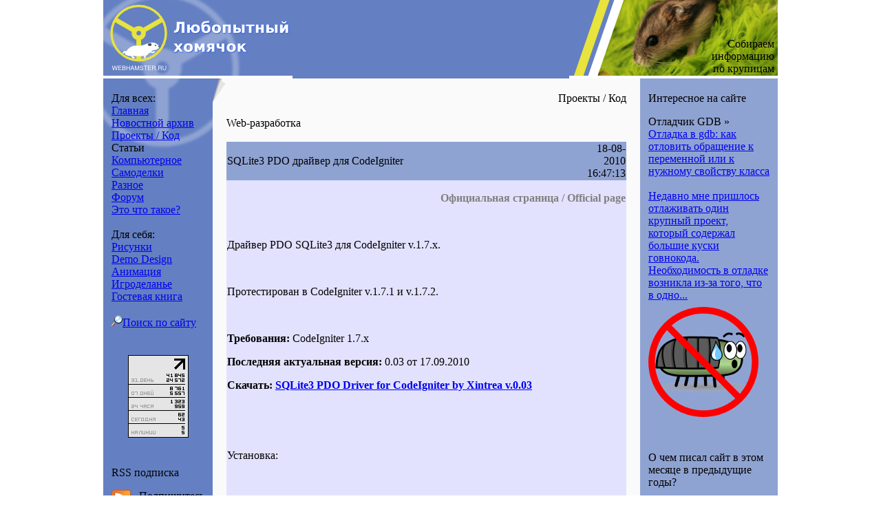

--- FILE ---
content_type: text/html; charset=UTF-8
request_url: https://webhamster.ru/site/page/index/articles/projectcode/88
body_size: 9987
content:
<!DOCTYPE html PUBLIC "-//W3C//DTD XHTML 1.0 Strict//EN" "http://www.w3.org/TR/xhtml1/DTD/xhtml1-strict.dtd">
<html>

<head>
<meta http-equiv="Content-Type" content="text/html; charset=utf-8" />
<meta http-equiv="pragma" content="no-cache" />
<meta http-equiv="cache-control" content="no-cache" />

<meta name='yandex-verification' content='791ca0c490de4ea4' />
<meta name="adbit-site-verification" content="2e98712cec463f713229d7cd711c09e132d79fd36af8a4722bdd311130ea5b2f" />
<!-- ЛинксПаддс код -->
<!-- a485f4a6 -->

<meta name="Keywords" content="webhamster, hamster, хомяк, хомячок, любопытный, Sergey, Stepanov, Сергей, Степанов, Xintrea, Linux, C, C++, Qt, MyTetra, PHP, JavaScript, Nginx, SQL, программирование, компьютер, компьютеры, интернет, сайт"/>
<meta name="Description" content="Webhamster.ru - любопытный хомячок. Собираем информацию по крупицам."/>

<link rel="icon" href="/favicon.svg">
<link rel="stylesheet" type="text/css" href="/css/tinymce_site.css"/>
<link rel="stylesheet" type="text/css" href="/css/site.css"/>

<title>SQLite3 PDO драйвер для CodeIgniter ( Проекты / Код : Web-разработка ) </title>

<!-- Google anl -->
<script type="text/javascript">
  var _gaq = _gaq || [];
  _gaq.push(['_setAccount', 'UA-18583535-1']);
  _gaq.push(['_trackPageview']);
  (function() {
    var ga = document.createElement('script'); ga.type = 'text/javascript'; ga.async = true;
    ga.src = ('https:' == document.location.protocol ? 'https://ssl' : 'http://www') + '.google-analytics.com/ga.js';
    var s = document.getElementsByTagName('script')[0]; s.parentNode.insertBefore(ga, s);
  })();
</script>

<!-- Google anl v.4 - Google tag (gtag.js) -->
<script async src="https://www.googletagmanager.com/gtag/js?id=G-JXQ9LHDP9W"></script>
<script>
  window.dataLayer = window.dataLayer || [];
  function gtag(){dataLayer.push(arguments);}
  gtag('js', new Date());

  gtag('config', 'G-JXQ9LHDP9W');
</script>

<!-- Добавлено 04.07.2024 так как при переезде на GA4 не собирается статистика -->
<!-- Google tag (gtag.js) -->
<script async src="https://www.googletagmanager.com/gtag/js?id=UA-18583535-1"></script>
<script>
  window.dataLayer = window.dataLayer || [];
  function gtag(){dataLayer.push(arguments);}
  gtag('js', new Date());

  gtag('config', 'UA-18583535-1');
</script>

</head>

<body style="margin: 0px;">

<div align="center" style="margin: 0px; padding: 0px; width: 100%;">
<div align="left" style="margin: 0px; padding: 0px; width: 980px;">

<table width="100%" border="0" cellspacing="0" cellpadding="0" style="margin-left: 0px;">

 <tr style="margin-left: 0px;"><td colspan="3" style="margin-left: 0px;">   

  <!-- Заголовок сайта -->
  <table width="100%" border="0" cellspacing="0" cellpadding="0" style="margin-left: 0px;">
   <tr style="margin-left: 0px;">
    <td style="margin-left: 0px;"><a href="https://webhamster.ru/"><img src="/db/data/design/header_left.png" border="0"/></a></td>
    <td width="100%" bgcolor="#6480C2"></td>  
    <td width="303" height="110" align="right" valign="bottom" style="background-image: url('/db/data/design/header_right.png'); background-position: top left; background-repeat: no-repeat;"><img src="/db/data/design/header_right_line.png" border="0"/><br/>

     <table width="100%" border="0" cellspacing="5" cellpadding="0"><tr><td align="right" valign="bottom">
      <div class="header_font_slogan">Собираем<br/>информацию<br/>по крупицам</div>
     </td></tr></table>

    </td> 
   </tr>
  </table>  

 </td></tr>
 
 <tr style="margin-left: 0px;">
 
  <!-- Меню -->   
  <td width="128" bgcolor="#6480C2" valign="top" style="background-image: url('/db/data/design/header_left_nis.png'); background-position: top left; background-repeat: no-repeat; margin-left: 0px;">

   <div style="margin-left: 12px; margin-right: 12px; margin-top: 20px; margin-bottom: 20px;">
    <div><nobr><span class="menu_font_header">Для всех:</span></nobr></div><div><nobr><a href="https://webhamster.ru/site/page/index/main" class="menu_font">Главная</a></nobr></div><div><nobr><a href="https://webhamster.ru/site/page/index/main/newsarchive" class="menu_font">Новостной архив</a></nobr></div><div><nobr><a href="https://webhamster.ru/site/page/index/articles/projectcode" class="menu_font">Проекты / Код</a></nobr></div><div><nobr><span class="menu_font_nolink">Статьи</span></nobr></div><div class="menu_block_div_subitem"><nobr><a href="https://webhamster.ru/site/page/index/articles/comp" class="menu_font">Компьютерное</a></nobr></div><div class="menu_block_div_subitem"><nobr><a href="https://webhamster.ru/site/page/index/articles/hmake" class="menu_font">Самоделки</a></nobr></div><div class="menu_block_div_subitem"><nobr><a href="https://webhamster.ru/site/page/index/articles/misc" class="menu_font">Разное</a></nobr></div><div><nobr><a href="https://webhamster.ru/punbb" class="menu_font">Форум</a></nobr></div><div><nobr><a href="https://webhamster.ru/site/page/index/wasistdas" class="menu_font">Это что такое?</a></nobr></div><div><nobr>&nbsp;</nobr></div><div><nobr><span class="menu_font_header">Для себя:</span></nobr></div><div><nobr><a href="https://webhamster.ru/site/page/index/draw" class="menu_font">Рисунки</a></nobr></div><div><nobr><a href="https://webhamster.ru/site/page/index/demodesign" class="menu_font">Demo Design</a></nobr></div><div><nobr><a href="https://webhamster.ru/site/page/index/animation" class="menu_font">Анимация</a></nobr></div><div><nobr><a href="https://webhamster.ru/site/page/index/game" class="menu_font">Игроделанье</a></nobr></div><div><nobr><a href="https://webhamster.ru/site/page/index/guestbook" class="menu_font">Гостевая книга</a></nobr></div><div><nobr>&nbsp;</nobr></div><div><nobr><a href="https://webhamster.ru/site/page/index/search" class="menu_font"><img src="https://webhamster.ru/db/data/design/loupe_04.png"/>Поиск по сайту</a></nobr></div>  
   </div>


   <!-- Статистика -->
   <div style="margin-left: 12px; margin-right: 12px; margin-top: 38px; margin-bottom: 20px;">
    <!-- <span class="menu_font_header"><p>Статистика</p></span> -->
    <center>
     <!--LiveInternet logo--><noindex><a href="https://www.liveinternet.ru/click"
target="_blank" rel="nofollow"><img src="//counter.yadro.ru/logo?27.2"
title="LiveInternet: показано количество просмотров и посетителей"
alt="" border="0" width="88" height="120"/></a></noindex><!--/LiveInternet-->
    </center>
    <br/>
   </div>


   <!-- RSS -->
   <div style="margin-left: 12px; margin-right: 12px; margin-top: 20px; margin-bottom: 20px;">

    <span class="menu_font_header"><p>RSS подписка</p></span>

    <table border="0" cellpadding="0" cellspacing="0"><tr>
     <td valign="top">
      <a href="https://webhamster.ru/site/rss"><img src="/db/data/design/rss_feed.png" border="0"/></a>
     </td>
     <td valign="top">
      <div class="text_font_basis" style="padding-left: 12px;">
        Подпишитесь на новости сайта по RSS
      </div>
     </td> 
    </tr></table> 
    <br/>
   </div>


   <!-- Встраиваемый блок -->
   <div style="margin-left: 12px; margin-right: 12px; margin-top: 20px; margin-bottom: 20px;">
     <span class="text_font_basis">
            <!-- a485f4a6 -->
     </span>
   </div>


   <div style="margin-left: 3px; margin-right: 3px; margin-top: 50px; margin-bottom: 20px;">

     
   </div>

  </td>  
 
  <!-- Основной текст -->
  <td  bgcolor="#FAFAFA" valign="top" style="background-image: url('/db/data/design/header_left_ugol.png'); background-position: top left; background-repeat: no-repeat;">

   <div style="margin-left: 20px; margin-right: 20px; margin-top: 20px; margin-bottom: 20px;">

    <div class="text_font_big_head" style="text-align: right">
Проекты / Код</div>
<div><br/></div>
  

    <div class="text_font_basis">

     <!-- <div class="tinymce"> -->
     <div>
      <!-- Текст статьи, article view -->
<div>

 <div class="text_font_big_head">Web-разработка</div><br/>  

<table border="0" width="100%" cellspacing="0">
 <tr>
  <td valign="middle" 
      width="100%" 
      bgcolor="#8fa3d3">
   <span class="block_font_header_left">
    <div class="block_div_header">
     SQLite3 PDO драйвер для CodeIgniter    </div>
   </span> 
  </td>

  
  <td valign="middle" 
      align="right" 
      bgcolor="#8fa3d3">
   <span class="block_font_header_right">
    <div class="block_div_header">
     18-08-2010<br/>16:47:13    </div>
   </span> 
  </td>
 </tr>
 <tr>
  <td valign="top" colspan="3" bgcolor="#E2E2FF">
   <span class="block_font_text">
    <div class="block_div_text">
     <div class="tinymce">
      <p style="text-align: right;"><span style="color: #808080;"><strong>Официальная страница / Official page</strong></span></p>
<p>&nbsp;</p>
<p>Драйвер PDO SQLite3 для CodeIgniter v.1.7.x.</p>
<p>&nbsp;</p>
<p>Протестирован в&nbsp;CodeIgniter v.1.7.1 и&nbsp;v.1.7.2.</p>
<p>&nbsp;</p>
<p><strong>Требования:</strong> CodeIgniter 1.7.x</p>
<p><strong>Последняя актуальная версия:</strong> 0.03 от 17.09.2010</p>
<p><strong>Скачать: <a href="/db/data/articles/88/sqlite3_pdo_driver_0_03_by_xi.zip">SQLite3 PDO Driver for CodeIgniter by Xintrea v.0.03</a></strong></p>
<p>&nbsp;</p>
<p>&nbsp;</p>
<p class="text_font_head">Установка:</p>
<p class="text_font_head">&nbsp;</p>
<p>1. Создаем директорию <span class="text_font_inline_code">/pdo</span> в директории <span class="text_font_inline_code">/database/drivers</span>, и копируем туда php-файлы из архива.</p>
<p>&nbsp;</p>
<p>2. Создаем SQLite3 базу данных, и размещаем ее в нужной нам директории. Например я использую директорию <span class="text_font_inline_code">[APPPATH]/db</span>, файл называю <span class="text_font_inline_code">base.db</span>&nbsp;(то есть, путь к файлу - <span class="text_font_inline_code">/application/db/base.db</span>)</p>
<p>&nbsp;</p>
<p>3. В файле <span class="text_font_inline_code">[APPPATH]/config/database.php</span> делаем следущие настройки:</p>
<p>&nbsp;</p>
<p class="text_font_block_code">...<br />$db['default']['hostname'] = '';<br />$db['default']['username'] = '';<br />$db['default']['password'] = '';<br />$db['default']['database'] = 'sqlite:'.APPPATH.'db/base.db';<br />$db['default']['dbdriver'] = 'pdo';<br />...</p>
<p>&nbsp;</p>
<p>Все, после этого можно использовать функции класса Database или Active Record для работы с базой данных.</p>
<p>&nbsp;</p>
<p><strong>Внимание!</strong> Если CodeIgniter настроен так, что данные сессии (session) хранятся в базе данных (а не в cookies), то путь к файлу базы нужно указывать абсолютный, то есть с корня. Например:</p>
<p>&nbsp;</p>
<p class="text_font_block_code">$db['default']['database'] = 'sqlite:/var/www/mysite/db/base.db';</p>
<p>&nbsp;</p>
<p>Это связано с тем, что CI сбрасывает текущую директорию сразу после выполнения деструкторов контроллеров. А сохранение session-данных в базу происходит после завершения работы контроллеров. Поэтому, в момент сохранения сессионных данных, файл базы не может быть найден, если к нему задан относительный путь.</p>
<p>&nbsp;</p>
<p>&nbsp;</p>
<p class="text_font_head">Где применяется этот драйвер?</p>
<p>&nbsp;</p>
<p>На этом сайте (webhamster.ru) всегда установлена самая свежая версия драйвера. Несколько российских и зарубежных разработчиков также используют драйвер в своих проектах.</p>
<p>&nbsp;</p>
<p>&nbsp;</p>
<p class="text_font_head">История создания</p>
<p>&nbsp;</p>
<p>Использование SQLite3 в CodeIgniter всегда стояло особняком в обсуждениях разработчиков. С одной стороны, SQLite мало интересует профессиональных PHP-разработчиков. С другой стороны, какие-то библиотеки для работы с SQLite вроде бы и были, но находились в полурабочем состоянии.</p>
<p>&nbsp;</p>
<p>Версия 0.01</p>
<p>&nbsp;</p>
<p>В 2009 году я сделал PDO-драйвер для работы с SQLite3. Делал его, взяв за основу уже существующий класс CI_DB_pdo_driver. Вся работа заключалась в том, чтобы заставить данный класс работать с реалиями SQLite и исключить все ошибки, возникающие из-за особенностей взаимодействия с SQLite-базой. Когда ошибок не стало, и драйвер реально заработал, я его опубликовал (v.0.01).</p>
<p>&nbsp;</p>
<p>Версия 0.02</p>
<p>&nbsp;</p>
<p>В процессе работы выяснилось, что CodeIgniter по умолчанию для соединения с базой использует так называемое "персистентное" соединение. Но как показала практика, такой режим работы для файл-ориентированных баз неприемлем. А SQLite как раз является файл-ориентированной базой. Поэтому были сделаны небольшие исправления, и в 2010 году появилась версия 0.02.</p>
<p>&nbsp;</p>
<p>Версия 0.03</p>
<p>&nbsp;</p>
<p>Исправлен результат вызова метода $this-&gt;db-&gt;count_all_results(), так как подсчет общего количества строк в SQLite отличается от других популярных реализация SQL языка.</p>
<p>&nbsp;</p>
<p>&nbsp;</p>
<p class="text_font_head">Известные проблемы</p>
<p>&nbsp;</p>
<p>Драйвер не работает с LIKE функцией. То есть, конструкция вида</p>
<p>&nbsp;</p>
<p class="text_font_block_code">$this-&gt;db-&gt;like('title', 'match');</p>
<p>&nbsp;</p>
<p>вызовет ошибку. Для использования SQL-оператора LIKE, можно использовать функцию ActiveRecords where(), например так:</p>
<p>&nbsp;</p>
<p class="text_font_block_code">$this-&gt;db-&gt;where("title LIKE '%match%'");</p>
<p>&nbsp;</p>
<p>Пока не знаю, как решить эту проблему, ибо у меня мало опыта работы с SQL-ными базами данных.</p>     </div>
    </div>
   </span> 
  </td>
 </tr> 
</table><br/><div style="text-align: center; background: #e2e2fe; padding: 10px; margin-bottom: 15px;"><div style="display: inline-block;">

<!-- Yandex.RTB R-A-259917-1 -->
<div id="yandex_rtb_R-A-259917-1"></div>
<script type="text/javascript">
    (function(w, d, n, s, t) {
        w[n] = w[n] || [];
        w[n].push(function() {
            Ya.Context.AdvManager.render({
                blockId: "R-A-259917-1",
                renderTo: "yandex_rtb_R-A-259917-1",
                async: true
            });
        });
        t = d.getElementsByTagName("script")[0];
        s = d.createElement("script");
        s.type = "text/javascript";
        s.src = "//an.yandex.ru/system/context.js";
        s.async = true;
        t.parentNode.insertBefore(s, t);
    })(this, this.document, "yandexContextAsyncCallbacks");
</script>

</div></div><br/><p><a href="https://webhamster.ru/site/page/index/articles/projectcode">К списку проектов</a></p>
</div>

<!-- Соседние статьи -->
<div>
 <br>
 <b>Еще в этом разделе:</b><br>

 
 <table border="0" width="100%"> 
  <tr>
   <td width="50%" align="left">
    <div><table border="0"><tr>  <td valign="middle"><a href="https://webhamster.ru/site/page/index/articles/projectcode/7" style="text-decoration: none;"><font size="+3"><b>&lt;</b></font></a></td>  <td valign="middle"><div><a href="https://webhamster.ru/site/page/index/articles/projectcode/7"><b>Web-разработка</b>: PHP Setuper</a></div></td>  </tr></table></div>
   </td>
   <td>&nbsp;&nbsp;&nbsp;</td>
   <td width="50%" align="right">
    <div align="left"><table border="0"><tr>  <td valign="middle"><div><a href="https://webhamster.ru/site/page/index/articles/projectcode/230"><b>Web-разработка</b>: SQLite3 PDO драйвер для CodeIgniter 2</a></div></td>  <td valign="middle"><a href="https://webhamster.ru/site/page/index/articles/projectcode/230" style="text-decoration: none;"><font size="+3"><b>&gt;</b></font></a></td> </tr></table></div>
   </td>
  </tr>
 </table>

</div>

  
     </div>
     
     <div style="margin-top: 20px; margin-bottom: 20px;">
        
     </div>
     
    </div>

   </div>

   <div style="margin-left: 20px; margin-right: 20px; margin-top: 20px; margin-bottom: 20px;">

   
   </div>

  </td>  

  <!-- Правая колонка -->
  <td width="200" bgcolor="#8FA3D3" valign="top">

   <!-- Интересное на сайте --> 
   <div style="margin-left: 12px; margin-right: 12px; margin-top: 20px; margin-bottom: 20px;">

    <span class="right_panel_font_header"><p>Интересное на сайте</p></span>

    <noindex>
    <span class="text_font_basis">
     <div>
 <span class="text_font_head_light">
  Отладчик GDB   &raquo  </span>
 <span class="text_font_head text_font_head_link" >
  <a href="https://webhamster.ru/site/page/index/articles/comp/139">
   Отладка в gdb: как отловить обращение к переменной или к нужному свойству класса  </a> 
 </span>
</div>


<span class="text_font_basis_link">
 <a href="https://webhamster.ru/site/page/index/articles/comp/139">

<div><br/>Недавно мне пришлось отлаживать один крупный проект, который содержал большие куски говнокода. Необходимость в отладке возникла из-за того, что в одно...</div>

<div style="padding-top:8px; padding-bottom:8px;"><img  src="https://webhamster.ru/db/data/articles/139/debug_02.png" alt="" width="160" height="160" /></div>
 </a> 
</span>

<!--
<div class="text_font_mini" style="text-align: right;">
 <br/>
 <b><a href="https://webhamster.ru/site/page/index/articles/comp/139">Подробнее &raquo;</a></b>
</div>
-->

<br>  
    </span>
    </noindex>

   </div>

   <!-- Новости сайта в этом месяце в предыдущие годы -->
   <div style="margin-left: 12px; margin-right: 12px; margin-top: 20px; margin-bottom: 20px;">

    <span class="right_panel_font_header"><p>О чем писал сайт в этом месяце в предыдущие годы?</p></span>

    <noindex>
    <span class="text_font_basis">
     <div>
 <span class="text_font_head_light">
  26 ноября 2010   &raquo  </span>
 <span class="text_font_head text_font_head_link" >
  <a href="https://webhamster.ru/site/page/index/main/news/124">
   Десять советов по использованию Mplayer  </a> 
 </span>
</div>


<span class="text_font_basis_link">
 <a href="https://webhamster.ru/site/page/index/main/news/124">

<div><br/>Недавно на сайте WebHamster.ru появился раздел "Mplayer / Mencoder". На текущий момент я добавил в него 10 советов из своей записной книжечки. Один со...</div>


 </a> 
</span>

<!--
<div class="text_font_mini" style="text-align: right;">
 <br/>
 <b><a href="https://webhamster.ru/site/page/index/main/news/124">Подробнее &raquo;</a></b>
</div>
-->

<br>    </span>
    </noindex>

   </div>


   <!-- Социальные кнопки -->
   <div style="margin-left: 12px; margin-right: 12px; margin-top: 20px; margin-bottom: 20px;">
     <span class="right_panel_font_header"><p>Поделиться этой страницей</p></span>
     <!-- uSocial -->
<script async src="https://usocial.pro/usocial/usocial.js?v=6.1.3.1" data-script="usocial" charset="utf-8"></script>
<div class="uSocial-Share" data-pid="32d173b612becdb5d5ac56693531b3f0" data-type="share" data-options="round-rect,style3,default,absolute,horizontal,size24,eachCounter0,counter0,nomobile" data-social="fb,twi,lin,lj,gPlus,vk,ok"></div>
<!-- /uSocial -->
     <br/>
   </div>

     
   <!-- Встраиваемый блок -->
   <div style="margin-left: 12px; margin-right: 12px; margin-top: 20px; margin-bottom: 20px;">
     <span class="text_font_basis">
           </span>
   </div>


   <!-- Кнопка хостера Fornex -->
   




   <!-- Дополнительная информация -->
   <div style="margin-left: 12px; margin-right: 12px; margin-top: 20px; margin-bottom: 20px;">
    <br/>
     <span class="text_font_basis">
      <div class="tinymce">
  <p><strong>Внимание!</strong></p>
<p><strong><br /></strong></p>
<p>На этом сайте разрабатывается программа <strong><a href="/site/page/index/articles/projectcode/105">MyTetra</a></strong> и её родственные проекты. Доступны к просмотру следующие базы знаний:</p>
<p>&nbsp;</p>
<p><a href="/mytetrashare/index/mtb0">База Xintrea</a> (стр.&nbsp;<a href="/mytetrashare/index/mtb0-0">1</a>)</p>
<p><a href="/mytetrashare/index/mtb327">База Rarrugas</a> (стр.&nbsp;<a href="/mytetrashare/index/mtb327-0">1</a>)</p>
<p><a href="/mytetrashare/index/mtb2">База Balas</a></p>
<p><a href="/mytetrashare/index/mtb3">База YellowRaven</a></p>
<p><a href="/mytetrashare/index/mtb4">База Yurons</a></p>
<p><a href="/mytetrashare/index/mtb108">База Lesnik757</a></p>
<p><a href="/mytetrashare/index/mtb106">База Shandor</a></p>
<p><a href="/mytetrashare/index/mtb104">База Sirrichar</a></p>
<p><a href="/mytetrashare/index/mtb207">База Anatolean</a>&nbsp;(стр. <a href="/mytetrashare/index/mtb207-0">1</a>)</p>
<p><a href="/mytetrashare/index/mtb145">База Аrmagedec</a></p>
<p><a href="/mytetrashare/index/mtb147">База SorokinRed</a></p>
<p><a href="/mytetrashare/index/mtb149">База Deadelf79</a></p>
<p><a href="/mytetrashare/index/mtb453">База Adgaver</a> (стр.&nbsp;<a href="/mytetrashare/index/mtb453-0">1</a>)</p>
<p><a href="/mytetrashare/index/mtb474">База Pipitos1983</a></p>
<p><a href="/mytetrashare/index/mtb186">База Silenn</a>&nbsp;(стр. <a href="/mytetrashare/index/mtb186-0">1</a><span style="font-family: &quot;DejaVu Sans&quot;; font-size: 13.3333px;">)</span></p>
<p><a href="/mytetrashare/index/mtb188">База Shlyapnikova</a> <span style="font-size: xx-small;">- херомантия и ригидность</span></p>
<p><a href="/mytetrashare/index/mtb191">База Velonski</a>&nbsp;(стр. <a href="/mytetrashare/index/mtb191-0">1</a><span style="font-family: &quot;DejaVu Sans&quot;; font-size: 13.3333px;">)</span></p>
<p><a href="/mytetrashare/index/mtb339">База BrokeRU</a>&nbsp;(стр. <a href="/mytetrashare/index/mtb339-0">1</a><span style="font-family: &quot;DejaVu Sans&quot;; font-size: 13.3333px;">)</span></p>
<p><a href="/mytetrashare/index/mtb402">База Mcold</a>&nbsp;(стр. <a href="/mytetrashare/index/mtb402">1</a><span style="font-family: &quot;DejaVu Sans&quot;; font-size: 13.3333px;">)</span></p>
<p><a href="/mytetrashare/index/mtb348">База Alensav</a> (стр.&nbsp;<a href="/mytetrashare/index/mtb348-0">1</a>)</p>
<p><a href="/mytetrashare/index/mtb486">База Alensav2</a> (стр.&nbsp;<a href="/mytetrashare/index/mtb486-0">1</a>)</p>
<p><a href="/mytetrashare/index/mtb405">База Consp11</a>&nbsp;(стр. <a href="/mytetrashare/index/mtb405-0">1</a>)</p>
<p><a href="/mytetrashare/index/mtb408">База Kozlov-AE</a> (стр.&nbsp;<a href="/mytetrashare/index/mtb408-0">1</a>)</p>
<p><a href="/mytetrashare/index/mtb426">База Wwwlir</a>&nbsp;(стр. <a href="/mytetrashare/index/mtb426-0">1</a><span style="font-family: &quot;DejaVu Sans&quot;; font-size: 13.3333px;">)</span></p>
<p><a href="/mytetrashare/index/mtb336">База Duwaz</a>&nbsp;(стр. <a href="/mytetrashare/index/mtb336-0">1</a><span style="font-family: &quot;DejaVu Sans&quot;; font-size: 13.3333px;">)</span></p>
<p>&nbsp;</p>
<p>Требуют доработки:</p>
<p>&nbsp;</p>
<p><a href="/mytetrashare/index/mtb136">База Tairesh</a></p>
<p><a href="/mytetrashare/index/mtb143">База Ivnglkv</a></p>
<p><a href="/mytetrashare/index/mtb55">База Kolyag87</a></p>
<p><a href="/mytetrashare/index/mtb139">База Andyk101</a></p>
<p><a href="/mytetrashare/index/mtb144">База Garik456456</a></p>
<p><a href="/mytetrashare/index/mtb483">База Harpokrat</a></p>
<p><a href="/mytetrashare/index/mtb148">База SalexIzyh</a></p>
<p><a href="/mytetrashare/index/mtb372">База RuDennn (Bunny-Hop)</a></p>
<p><a href="/mytetrashare/index/mtb185">База Manakaden</a></p>
<p><a href="/mytetrashare/index/mtb187">База Vitvrn</a></p>
<p><a href="/mytetrashare/index/mtb195">База Fanrok</a></p>
<p><a href="/mytetrashare/index/mtb342">База Grimar</a></p>
<p><a href="/mytetrashare/index/mtb345">База_Juryak</a></p>
<p><a href="/mytetrashare/index/mtb393">База Nicolasomsk</a></p>
<p><a href="/mytetrashare/index/mtb375">База Azatserikbaev</a></p>
<p><a href="/mytetrashare/index/mtb387">База Shut913</a></p>
<p>&nbsp;</p>
<p>Подробности на странице <strong><a href="/site/page/index/articles/projectcode/267">MyTetra&nbsp;Share</a></strong>.</p></div>
     </span>
   </div>


  </td>  
 </tr>

 <!-- Низ страницы --> 
 <tr style="margin-left: 0px;">   
  <td colspan="3" bgcolor="#4F3F3F" style="margin-left: 0px;"><!-- E8E33D -->

   <table border="0" width="100%" style="margin-left: 0px;">
    <tr style="margin-left: 0px;">
     <td align="left" width="30%" style="margin-left: 0px;">
      <div class="bottom_font">
       <nobr>&nbsp;<a href="https://webhamster.ru/" class="bottom_font">WebHamster.Ru</a></nobr><br/>
       <nobr>&nbsp;Домик любопытного хомячка</nobr>
      </div> 
     </td> 
     <td align="center" width="30%">

     <table border="0" width="1%">
      <tr>
       <td>
        <!-- begin of Top100 code -->
<noindex>
<script id="top100Counter" type="text/javascript" src="https://counter.rambler.ru/top100.jcn?2286108"></script>
<noscript>
<a href="https://top100.rambler.ru/navi/2286108/">
<img src="https://counter.rambler.ru/top100.cnt?2286108" alt="Rambler's Top100" border="0" />
</a>
</noscript>
</noindex>
<!-- end of Top100 code -->
       </td>
       <td>
        <!-- ТИЦ --><noindex><a href="https://yandex.ru/cy?base=0&amp;host=webhamster.ru" rel="nofollow"><img src="https://www.yandex.ru/cycounter?webhamster.ru" width="88" height="31" alt="Яндекс индекс цитирования" border="0" /></a></noindex><!-- /ТИЦ -->
       </td>
      </tr>
     </table> 

     </td>
     <td align="right" width="30%">
      <div class="bottom_font">
       <nobr>Почтовый ящик&nbsp;</nobr><br/>
       <nobr><script type="text/javascript">
	//<![CDATA[
	var l=new Array();
	l[0]='>';l[1]='a';l[2]='/';l[3]='<';l[4]='|109';l[5]='|111';l[6]='|99';l[7]='|46';l[8]='|108';l[9]='|105';l[10]='|97';l[11]='|109';l[12]='|103';l[13]='|64';l[14]='|97';l[15]='|101';l[16]='|114';l[17]='|116';l[18]='|110';l[19]='|105';l[20]='|88';l[21]='>';l[22]='"';l[23]='t';l[24]='n';l[25]='o';l[26]='f';l[27]='_';l[28]='m';l[29]='o';l[30]='t';l[31]='t';l[32]='o';l[33]='b';l[34]='"';l[35]='=';l[36]='s';l[37]='s';l[38]='a';l[39]='l';l[40]='c';l[41]='"';l[42]='|109';l[43]='|111';l[44]='|99';l[45]='|46';l[46]='|108';l[47]='|105';l[48]='|97';l[49]='|109';l[50]='|103';l[51]='|64';l[52]='|97';l[53]='|101';l[54]='|114';l[55]='|116';l[56]='|110';l[57]='|105';l[58]='|120';l[59]=':';l[60]='o';l[61]='t';l[62]='l';l[63]='i';l[64]='a';l[65]='m';l[66]='"';l[67]='=';l[68]='f';l[69]='e';l[70]='r';l[71]='h';l[72]=' ';l[73]='a';l[74]='<';
	for (var i = l.length-1; i >= 0; i=i-1){
	if (l[i].substring(0, 1) == '|') document.write("&#"+unescape(l[i].substring(1))+";");
	else document.write(unescape(l[i]));}
	//]]>
	</script>&nbsp;</nobr>
      </div> 
     </td>  
    </tr>
   </table>

  </td>
 </tr>
 
</table> 

</div>
</div>

<!--LiveInternet counter--><script type="text/javascript"><!--
new Image().src = "//counter.yadro.ru/hit?r"+
escape(document.referrer)+((typeof(screen)=="undefined")?"":
";s"+screen.width+"*"+screen.height+"*"+(screen.colorDepth?
screen.colorDepth:screen.pixelDepth))+";u"+escape(document.URL)+
";"+Math.random();//--></script><!--/LiveInternet-->
<script type="text/javascript" src="https://adbit.biz/js/show_ads.js"></script>

</body>
</html>


--- FILE ---
content_type: application/javascript
request_url: https://adbit.biz/js/show_ads.js
body_size: 4098
content:
var a0_0x478eb1=a0_0x4ddb;(function(_0x270d76,_0x5c4caa){var _0x4afff5=a0_0x4ddb,_0x399789=_0x270d76();while(!![]){try{var _0x5e2eda=-parseInt(_0x4afff5(0xfb))/0x1*(-parseInt(_0x4afff5(0xf5))/0x2)+parseInt(_0x4afff5(0xff))/0x3+parseInt(_0x4afff5(0xa7))/0x4*(-parseInt(_0x4afff5(0xec))/0x5)+-parseInt(_0x4afff5(0xf9))/0x6*(parseInt(_0x4afff5(0xe5))/0x7)+-parseInt(_0x4afff5(0xdb))/0x8*(parseInt(_0x4afff5(0xb7))/0x9)+-parseInt(_0x4afff5(0xb6))/0xa*(parseInt(_0x4afff5(0xad))/0xb)+parseInt(_0x4afff5(0x103))/0xc*(parseInt(_0x4afff5(0xd1))/0xd);if(_0x5e2eda===_0x5c4caa)break;else _0x399789['push'](_0x399789['shift']());}catch(_0x2e38dd){_0x399789['push'](_0x399789['shift']());}}}(a0_0x39c5,0x547df));var show_key=a0_0x478eb1(0xeb);function a0_0x39c5(){var _0xe60aa2=[';\x20expires=','contentWindow','prototype','interactive','log','ref_code','10KnqCaW','2979dBSzGl','allowfullscreen','push','setAttribute','<body><div\x20style=\x22position:\x20relative;\x20margin:\x200;\x20max-width=','cookie','\x20text-decoration:none;color:red;font-weight:bolder;font-size:20px;position:absolute;right:5px;\x20bottom:\x202px;\x20opacity:\x200.5;\x20width:\x2020px;\x20text-align:\x20center;\x20z-index:\x209999999;}\x20#your-ad-here{\x20\x20\x09position:\x20absolute;\x20\x20\x09z-index:\x2010000;\x20\x20\x09cursor:\x20pointer;\x20\x20\x09display:\x20block;\x20\x20\x09width:\x20175px;\x20\x20\x09height:\x2024px;\x20\x20\x09bottom:\x200;\x20\x20\x09left:\x200;\x20\x20\x09opacity:\x201;\x20\x09padding-top:\x203px;\x20\x09\x20}\x20\x20\x20#your-ad-here\x20span{\x20\x20\x09display:\x20none;\x20\x20\x20\x20\x20\x20font-size:\x2011px;\x20\x20\x20\x20\x20font-family:\x20arial;\x20\x20\x20\x20\x20text-decoration:\x20none;\x20\x20\x20\x20\x20color:\x20#000;\x20\x20\x20\x20\x20margin-left:\x205px;\x20\x20\x20\x20\x20margin-top:\x204px;\x20}\x20\x20#your-ad-here\x20img{\x20\x09float:\x20left;\x20\x09width:\x2022px;\x20\x09margin-top:\x200px;\x20\x20}\x20#your-ad-here:hover{\x20\x09background:\x20#fff;\x20\x09opacity:\x200.8;\x20}\x20#your-ad-here:hover\x20span{\x20\x09display:\x20inline-block;\x20}\x20\x20</style></head>','height','\x20text-decoration:none;color:red;font-weight:bolder;font-size:20px;position:absolute;right:5px;\x20bottom:\x202px;\x20opacity:\x200.5;\x20width:\x2020px;\x20text-align:\x20center;\x20z-index:\x209999999;}\x20#textAd{height:100%;width:100%;background:white;text-align:center;border:1px\x20solid\x20rgba(220,220,220,0.5)}#textAd\x20a{text-decoration:none}#ad_title{color:#058aff;\x20font-size:\x2014px;\x20font-weight:\x20700;\x20text-transform:capitalize;word-wrap:break-word;padding-bottom:0;margin:0}#ad_url{color:#b1b1b1;font-size:12px;margin:0\x20auto;\x20width:\x2050%;\x20white-space:\x20nowrap;\x20text-overflow:\x20ellipsis;\x20overflow:\x20hidden;\x20padding:0;word-wrap:break-word}#ad_text{font-size:\x2014px;\x20color:#2d2d2d;padding:0;word-wrap:break-word;\x20width:\x2085%;\x20margin-left:\x20auto;\x20margin-right:\x20auto;\x20}@media\x20max-height:\x2090px){#ad_url{display:none}#ad_title{padding-top:4px;}}@media\x20(max-width:\x20300px)\x20and\x20(max-height:\x2090px){#ad_title{padding-top:4px;}#ad_text{margin:3px\x20auto;}}@media\x20(min-width:\x20310px){#ad_title{padding-top:4px;}#ad_text{margin:3px\x20auto;}}@media\x20(min-height:\x20200px){#ad_title{padding-top:10px;font-size:x-large}#ad_text{font-size:medium;margin:5px\x20auto;}}@media\x20(min-height:\x20300px){#ad_title{padding-top:20px\x20!important;font-size:x-large}#ad_text{font-size:larger;margin:5px\x20auto;}}\x20#your-ad-here{\x20\x20\x09position:\x20absolute;\x20\x20\x09z-index:\x2010000;\x20\x20\x09cursor:\x20pointer;\x20\x20\x09display:\x20block;\x20\x20\x09width:\x20175px;\x20\x20\x09height:\x2024px;\x20\x20\x09bottom:\x200;\x20\x20\x09left:\x200;\x20\x20\x09opacity:\x201;\x20\x09padding-top:\x203px;\x20\x09\x20}\x20\x20\x20#your-ad-here\x20span{\x20\x20\x09display:\x20none;\x20\x20\x20\x20\x20\x20font-size:\x2011px;\x20\x20\x20\x20\x20font-family:\x20arial;\x20\x20\x20\x20\x20text-decoration:\x20none;\x20\x20\x20\x20\x20color:\x20#000;\x20\x20\x20\x20\x20margin-left:\x205px;\x20\x20\x20\x20\x20margin-top:\x204px;\x20}\x20\x20#your-ad-here\x20img{\x20\x09float:\x20left;\x20\x09width:\x2022px;\x20\x09margin-top:\x200px;\x20\x20}\x20#your-ad-here:hover{\x20\x09background:\x20#fff;\x20\x09opacity:\x200.8;\x20}\x20#your-ad-here:hover\x20span{\x20\x09display:\x20inline-block;\x20}\x20\x20</style></head>','length','DOMContentLoaded','?r=','toGMTString','from','readyState','substring','onresize','scrolling','ad_id','adbytes-display-ad','withCredentials','adbytes-displayed-ad-','ctx','\x22><p\x20id=\x22ad_title\x22>','Content-Type','adbit-display-ad','9356529ubdHng','application/json;\x20charset=UTF-8','allowtransparency','createElement','dom_ready','getAttribute','concat','parse','orig-height','send','7016bLtTmM','addEventListener','frameborder','load','POST','setTimeout','width','https://adbytes.media/id','call','pathname','2744zNLZOq','ad_title','setRequestHeader','image','data-adspace-id','indexOf','665fb240a51f826e70e4d25259f40dc3cb47590282918d195e8499216e4377d3','6155xnnvix','ads','getElementsByClassName','\x20|\x20','url','open','write','\x22\x20target=\x22_blank\x22\x20rel=\x22nofollow\x22\x20title=\x22','getBoundingClientRect','262UXueca','adbytes_ads_loading','px;\x20width:\x20100%;\x20height:\x20auto;\x20box-sizing:\x20border-box;\x22><a\x20href=\x22','true','7554Bxrkic','px;\x20width:\x20100%;\x20height:\x20auto;\x20box-sizing:\x20border-box;\x22><div\x20id=\x22textAd\x22><a\x20href=\x22','3423tlJtpY','querySelector','DONE','location','585144AeBzpN','apply','\x22\x20alt=\x22\x22\x20style=\x22width:\x20100%;\x22\x20/></a><a\x20href=\x22https://adbytes.media','adbytes-viewed-ads','24Etxfqk','appendChild','real_url','undefined','\x22\x20id=\x22your-ad-here\x22\x20target=\x22_blank\x22><img\x20src=\x22https://adbytes.media/images/adbytes_icon_small.png?v=1\x22\x20alt=\x22\x22/>\x20<span>Advertise\x20on\x20Adbytes.Media</span></a></div></body></html>','split','onreadystatechange','charAt','document','join','ad_is_text','1676syMGAy','status','stringify','attachEvent','ad_text','ad_list','4809684flbWtZ','showReport','onload'];a0_0x39c5=function(){return _0xe60aa2;};return a0_0x39c5();}(function(_0x1b198c,_0x4d1c67){'use strict';var _0x294ca6=a0_0x478eb1;_0x1b198c=_0x1b198c||_0x294ca6(0xd5),_0x4d1c67=_0x4d1c67||window;var _0x36dfd7=[],_0x1163a5=![],_0x551cf0=![];function _0x2fcb47(){var _0x26d6a2=_0x294ca6;if(!_0x1163a5){_0x1163a5=!![];for(var _0x3248a1=0x0;_0x3248a1<_0x36dfd7[_0x26d6a2(0xc0)];_0x3248a1++){_0x36dfd7[_0x3248a1]['fn'][_0x26d6a2(0xe3)](window,_0x36dfd7[_0x3248a1][_0x26d6a2(0xcd)]);}_0x36dfd7=[];}}function _0x48abcb(){var _0x1b1948=_0x294ca6;document[_0x1b1948(0xc5)]==='complete'&&_0x2fcb47();}_0x4d1c67[_0x1b198c]=function(_0x10bc38,_0x41dc15){var _0x579952=_0x294ca6;if(_0x1163a5){setTimeout(function(){_0x10bc38(_0x41dc15);},0x1);return;}else _0x36dfd7[_0x579952(0xb9)]({'fn':_0x10bc38,'ctx':_0x41dc15});if(document[_0x579952(0xc5)]==='complete'||!document[_0x579952(0xaa)]&&document[_0x579952(0xc5)]===_0x579952(0xb3))setTimeout(_0x2fcb47,0x1);else!_0x551cf0&&(document[_0x579952(0xdc)]?(document['addEventListener'](_0x579952(0xc1),_0x2fcb47,![]),window[_0x579952(0xdc)](_0x579952(0xde),_0x2fcb47,![])):(document[_0x579952(0xaa)](_0x579952(0x109),_0x48abcb),window[_0x579952(0xaa)](_0x579952(0xaf),_0x2fcb47)),_0x551cf0=!![]);};}(a0_0x478eb1(0xd5),window));function createCookie(_0x1610c3,_0x4baa3f,_0x2f99c4){var _0x1003e1=a0_0x478eb1;if(_0x2f99c4){var _0x1bc749=new Date();_0x1bc749['setTime'](_0x1bc749['getTime']()+_0x2f99c4*0x18*0x3c*0x3c*0x3e8);var _0x3d538d=_0x1003e1(0xb0)+_0x1bc749[_0x1003e1(0xc3)]();}else var _0x3d538d='';document[_0x1003e1(0xbc)]=_0x1610c3+'='+_0x4baa3f+_0x3d538d+';\x20path=/';}function readCookie(_0x451b88){var _0x5778da=a0_0x478eb1,_0x4334e9=_0x451b88+'=',_0x23594f=document['cookie'][_0x5778da(0x108)](';');for(var _0x599771=0x0;_0x599771<_0x23594f[_0x5778da(0xc0)];_0x599771++){var _0x3cc76b=_0x23594f[_0x599771];while(_0x3cc76b[_0x5778da(0x10a)](0x0)=='\x20')_0x3cc76b=_0x3cc76b[_0x5778da(0xc6)](0x1,_0x3cc76b[_0x5778da(0xc0)]);if(_0x3cc76b[_0x5778da(0xea)](_0x4334e9)==0x0)return _0x3cc76b[_0x5778da(0xc6)](_0x4334e9[_0x5778da(0xc0)],_0x3cc76b[_0x5778da(0xc0)]);}return null;}function eraseCookie(_0x5dd438){createCookie(_0x5dd438,'',-0x1);}function a0_0x4ddb(_0x1a03f6,_0x2d1903){var _0x39c54a=a0_0x39c5();return a0_0x4ddb=function(_0x4ddb8d,_0x4ace67){_0x4ddb8d=_0x4ddb8d-0xa5;var _0x272562=_0x39c54a[_0x4ddb8d];return _0x272562;},a0_0x4ddb(_0x1a03f6,_0x2d1903);}function checkAdHeights(){var _0x1d6244=a0_0x478eb1,_0x4d615d=document[_0x1d6244(0xee)](_0x1d6244(0xd0)),_0x43d88c=document[_0x1d6244(0xee)]('adbytes-display-ad'),_0x322a64=Array[_0x1d6244(0xb2)][_0x1d6244(0xd7)][_0x1d6244(0x100)]([],[Array['from'](_0x4d615d),Array[_0x1d6244(0xc4)](_0x43d88c)]);if(_0x322a64)for(var _0x39b7a7=_0x322a64['length']-0x1;_0x39b7a7>=0x0;_0x39b7a7--){var _0x29f57d=_0x322a64[_0x39b7a7],_0x49a3f5=_0x29f57d[_0x1d6244(0xd6)](_0x1d6244(0xe9));if(_0x49a3f5!=null){var _0x1bc57a=document['getElementById'](_0x1d6244(0xcc)+_0x49a3f5);if(_0x1bc57a!=null){var _0x3d0226=_0x1bc57a['getAttribute'](_0x1d6244(0xe1)),_0x58bdd=_0x1bc57a[_0x1d6244(0xd6)](_0x1d6244(0xd9));_0x58bdd==null&&(_0x58bdd=_0x1bc57a[_0x1d6244(0xd6)](_0x1d6244(0xbe)),_0x1bc57a[_0x1d6244(0xba)]('orig-height',_0x58bdd));var _0x5657f6=_0x3d0226/_0x58bdd,_0x27a1d9=_0x1bc57a[_0x1d6244(0xf4)](),_0x33a86a=_0x58bdd;_0x27a1d9!=null&&(_0x27a1d9[_0x1d6244(0xe1)]<_0x3d0226&&(_0x33a86a=_0x27a1d9[_0x1d6244(0xe1)]/_0x5657f6)),_0x1bc57a[_0x1d6244(0xba)](_0x1d6244(0xbe),_0x33a86a);}}}}window[a0_0x478eb1(0xd5)](function(){var _0x5f286e=a0_0x478eb1;window[_0x5f286e(0xe0)](function(){var _0x23d842=_0x5f286e;if(typeof window[_0x23d842(0xf6)]!='undefined')return![];window['adbytes_ads_loading']=!![];var _0x35d918=document['getElementsByClassName'](_0x23d842(0xd0)),_0x4b96cb=document[_0x23d842(0xee)](_0x23d842(0xca)),_0x573948=Array[_0x23d842(0xb2)][_0x23d842(0xd7)][_0x23d842(0x100)]([],[Array['from'](_0x35d918),Array['from'](_0x4b96cb)]),_0x5c2d35=new Array();for(var _0x571d57=_0x573948[_0x23d842(0xc0)]-0x1;_0x571d57>=0x0;_0x571d57--){var _0x10a8ed=_0x573948[_0x571d57],_0x5d57b3=_0x10a8ed['getAttribute'](_0x23d842(0xe9));_0x5d57b3!=null&&_0x5c2d35[_0x23d842(0xb9)](_0x5d57b3);}window['ad_list']=_0x5c2d35;var _0x4723b5=readCookie(_0x23d842(0x102));if(!_0x4723b5||_0x4723b5==null)var _0x4723b5=[];else _0x4723b5=_0x4723b5[_0x23d842(0x108)](',');if(window[_0x23d842(0xac)][_0x23d842(0xc0)]>0x0){var _0x17e22e={'key':show_key},_0x110622=_0x23d842(0xe2);xmlhttpId=new XMLHttpRequest(),xmlhttpId[_0x23d842(0xf1)](_0x23d842(0xdf),_0x110622,![]),xmlhttpId['withCredentials']=!![],xmlhttpId[_0x23d842(0xe7)](_0x23d842(0xcf),'application/json;\x20charset=UTF-8'),xmlhttpId['send'](JSON[_0x23d842(0xa9)](_0x17e22e));var _0x296c6b={'ad_list':window[_0x23d842(0xac)],'ref_host':window[_0x23d842(0xfe)]['origin'],'ref_path':window['location'][_0x23d842(0xe4)],'viewed_ads':_0x4723b5[_0x23d842(0xa5)](','),'key':show_key},_0x400ad1='https://adbytes.media/display';xmlhttp=new XMLHttpRequest(),xmlhttp[_0x23d842(0x109)]=function(){var _0x52b75f=_0x23d842;if(xmlhttp[_0x52b75f(0xc5)]==XMLHttpRequest[_0x52b75f(0xfd)]){if(xmlhttp[_0x52b75f(0xa8)]==0xc8){var _0x467601=JSON[_0x52b75f(0xd8)](xmlhttp['response']);if(_0x467601){for(var _0x26a9ec in _0x467601[_0x52b75f(0xed)]){var _0x4cf90c=_0x467601[_0x52b75f(0xed)][_0x26a9ec];if(typeof _0x4cf90c){var _0x1e85ed=document[_0x52b75f(0xfc)]('[data-adspace-id=\x22'+_0x26a9ec+'\x22]'),_0x308441=document[_0x52b75f(0xd4)]('iframe');_0x308441['width']=parseInt(_0x4cf90c[_0x52b75f(0xe1)]),_0x308441[_0x52b75f(0xbe)]=parseInt(_0x4cf90c[_0x52b75f(0xbe)]),_0x308441[_0x52b75f(0xba)](_0x52b75f(0xdd),0x0),_0x308441['setAttribute'](_0x52b75f(0xd3),'true'),_0x308441[_0x52b75f(0xc8)]='no',_0x308441['setAttribute'](_0x52b75f(0xb8),_0x52b75f(0xf8)),_0x308441[_0x52b75f(0xba)]('style','position:\x20relative;\x20max-width:\x20100%;'),_0x308441[_0x52b75f(0xba)]('id','adbytes-displayed-ad-'+_0x26a9ec),_0x1e85ed[_0x52b75f(0x104)](_0x308441);var _0x47020f='';typeof _0x4cf90c[_0x52b75f(0xb5)]!='undefined'&&(_0x47020f=_0x52b75f(0xc2)+_0x4cf90c[_0x52b75f(0xb5)]);var _0x4466c6,_0xd55bb7='';typeof _0x4cf90c[_0x52b75f(0xe8)]!=_0x52b75f(0x106)&&_0x4cf90c['ad_is_text']==0x0&&(_0x4466c6='<html><head><style>\x20html,body{\x20margin:\x200px;\x20}\x20#report_ad{\x20'+_0x4cf90c['showReport']+_0x52b75f(0xbd),_0xd55bb7=_0x4466c6+_0x52b75f(0xbb)+_0x4cf90c[_0x52b75f(0xe1)]+_0x52b75f(0xf7)+_0x4cf90c[_0x52b75f(0xf0)]+_0x52b75f(0xf3)+_0x4cf90c[_0x52b75f(0x105)]+'\x22><img\x20src=\x22'+_0x4cf90c[_0x52b75f(0xe8)]+_0x52b75f(0x101)+_0x47020f+_0x52b75f(0x107));_0x4cf90c[_0x52b75f(0xa6)]==0x1&&(_0x4466c6='<html><head><style>\x20html,body{\x20margin:\x200px;\x20}\x20#report_ad{\x20'+_0x4cf90c[_0x52b75f(0xae)]+_0x52b75f(0xbf),_0xd55bb7=_0x4466c6+_0x52b75f(0xbb)+_0x4cf90c[_0x52b75f(0xe1)]+_0x52b75f(0xfa)+_0x4cf90c['url']+_0x52b75f(0xf3)+_0x4cf90c[_0x52b75f(0xe6)]+_0x52b75f(0xef)+_0x4cf90c['real_url']+_0x52b75f(0xce)+_0x4cf90c['ad_title']+'</p><p\x20id=\x22ad_url\x22>'+_0x4cf90c[_0x52b75f(0x105)]+'</p><p\x20id=\x22ad_text\x22>'+_0x4cf90c[_0x52b75f(0xab)]+'</p></a></div><a\x20href=\x22https://adbytes.media'+_0x47020f+'\x22\x20id=\x22your-ad-here\x22\x20target=\x22_blank\x22><img\x20src=\x22https://adbytes.media/images/adbytes_icon_small.png?v=1\x22\x20alt=\x22\x22/>\x20<span>Advertise\x20on\x20Adbytes.Media</span></a></div></body></html>');_0x308441['contentWindow']['document'][_0x52b75f(0xf1)](),_0x308441[_0x52b75f(0xb1)][_0x52b75f(0x10b)][_0x52b75f(0xf2)](_0xd55bb7),_0x308441[_0x52b75f(0xb1)][_0x52b75f(0x10b)]['close']();var _0x2f4c67=![];for(var _0x6bc96d in _0x4723b5){_0x4723b5[_0x6bc96d]==_0x4cf90c['ad_id']&&(_0x2f4c67=!![]);}!_0x2f4c67&&_0x4723b5[_0x52b75f(0xb9)](_0x4cf90c[_0x52b75f(0xc9)]);}}checkAdHeights(),createCookie(_0x52b75f(0x102),_0x4723b5[_0x52b75f(0xa5)](','),0x1);}}else console[_0x52b75f(0xb4)]('Error\x20loading\x20advertisements');}},xmlhttp['open'](_0x23d842(0xdf),_0x400ad1,!![]),xmlhttp[_0x23d842(0xcb)]=!![],xmlhttp[_0x23d842(0xe7)](_0x23d842(0xcf),_0x23d842(0xd2)),xmlhttp[_0x23d842(0xda)](JSON[_0x23d842(0xa9)](_0x296c6b));}},0x32);}),window[a0_0x478eb1(0xc7)]=function(){checkAdHeights();};
